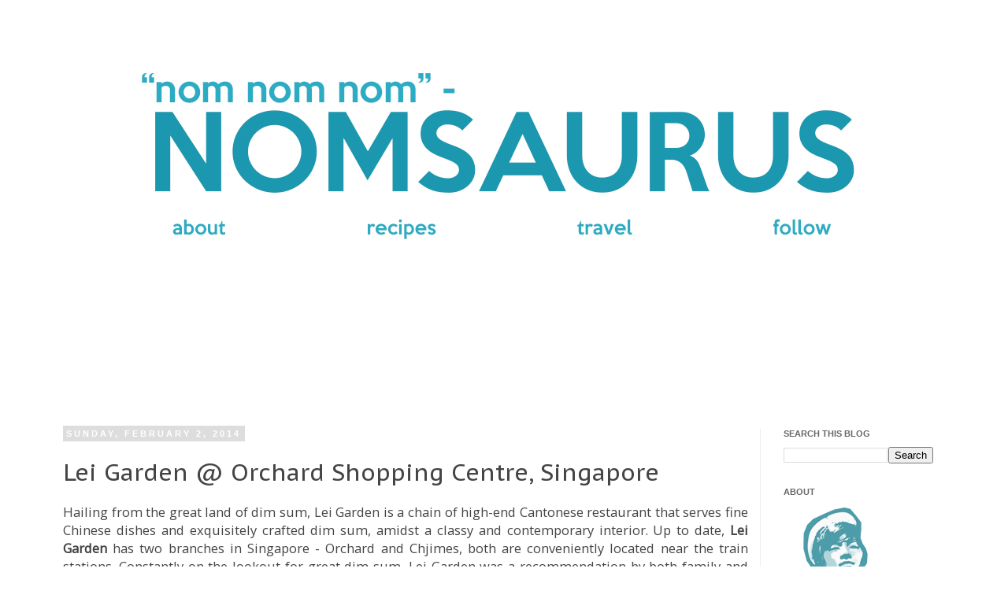

--- FILE ---
content_type: text/html; charset=utf-8
request_url: https://www.google.com/recaptcha/api2/aframe
body_size: 268
content:
<!DOCTYPE HTML><html><head><meta http-equiv="content-type" content="text/html; charset=UTF-8"></head><body><script nonce="aZLuhbIhHOFRmXYRaZJPqQ">/** Anti-fraud and anti-abuse applications only. See google.com/recaptcha */ try{var clients={'sodar':'https://pagead2.googlesyndication.com/pagead/sodar?'};window.addEventListener("message",function(a){try{if(a.source===window.parent){var b=JSON.parse(a.data);var c=clients[b['id']];if(c){var d=document.createElement('img');d.src=c+b['params']+'&rc='+(localStorage.getItem("rc::a")?sessionStorage.getItem("rc::b"):"");window.document.body.appendChild(d);sessionStorage.setItem("rc::e",parseInt(sessionStorage.getItem("rc::e")||0)+1);localStorage.setItem("rc::h",'1768900020498');}}}catch(b){}});window.parent.postMessage("_grecaptcha_ready", "*");}catch(b){}</script></body></html>